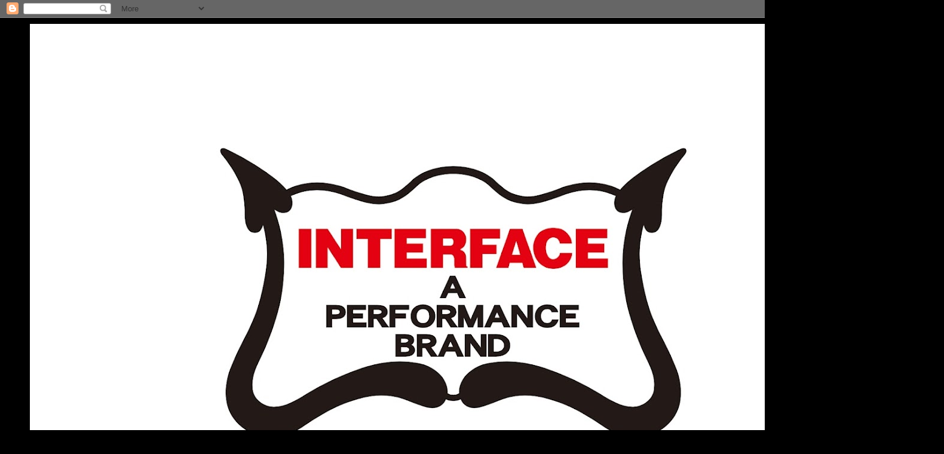

--- FILE ---
content_type: text/html; charset=UTF-8
request_url: https://www.blogger.com/video.g?token=AD6v5dzu0r2sT6MTAhFjJ0eja8exbIvgxu_kasQT9e04SLXXmm-CJFGIj8ggMDp8VMqXIp7IOwZwZKJ9STBg6htx06IO1hNFay7GBqYqq5N0iSAjyjCEepNyCOXvNLL_AxCjTWaj
body_size: 586
content:
<!DOCTYPE HTML PUBLIC "-//W3C//DTD HTML 4.01//EN" "http://www.w3.org/TR/html4/strict.dtd"><html dir="ltr"><head><style type="text/css">
        body,
        .main,
        #videocontainer,
        .thumbnail-holder,
        .play-button {
          background: black;
          height: 100vh;
          margin: 0;
          overflow: hidden;
          position: absolute;
          width: 100%;
        }

        #videocontainer.type-BLOGGER_UPLOADED .thumbnail-holder {
          background-size: contain;
        }

        .thumbnail-holder {
          background-repeat: no-repeat;
          background-position: center;
          z-index: 10;
        }

        .play-button {
          background: url('https://www.gstatic.com/images/icons/material/system/1x/play_arrow_white_48dp.png') rgba(0,0,0,0.1) no-repeat center;
          cursor: pointer;
          display: block;
          z-index: 20;
        }
      </style>
<script type="text/javascript">
        var VIDEO_CONFIG = {"thumbnail":"https://i9.ytimg.com/vi_blogger/PFjiMooYfd4/1.jpg?sqp=CIiTscsGGPDEAfqGspsBBgjAAhC0AQ&rs=AMzJL3nw58J22IV50shGdLteOJ76p0N0bA","iframe_id":"BLOGGER-video-3c58e2328a187dde-78","allow_resize":false,"streams":[{"play_url":"https://rr4---sn-vgqskned.googlevideo.com/videoplayback?expire=1768733192&ei=iElsabuIGrrt_tcPrbzA-Ao&ip=18.217.11.167&id=3c58e2328a187dde&itag=18&source=blogger&xpc=Egho7Zf3LnoBAQ%3D%3D&cps=0&met=1768704392,&mh=iB&mm=31&mn=sn-vgqskned&ms=au&mv=m&mvi=4&pl=24&rms=au,au&susc=bl&eaua=J4u3jgVranU&mime=video/mp4&vprv=1&rqh=1&dur=14.466&lmt=1464108904766642&mt=1768704046&sparams=expire,ei,ip,id,itag,source,xpc,susc,eaua,mime,vprv,rqh,dur,lmt&sig=AJfQdSswRAIgOgae_Z-ERVRufo-AAHcPbnPYsWG2I7LQ8DWqbP6R4WICIB_Yn4NktxPqTzNQ0bEkL_WFD2IpPF8hrEMhVY3jRG-v&lsparams=cps,met,mh,mm,mn,ms,mv,mvi,pl,rms&lsig=APaTxxMwRgIhAK2Wtx-2rEqcu310u2_5B6glFQmI0EG5_zqWzYpjTn7iAiEAsbKgmAFQYGHpCzLZV7I2JdrhkauKtuif4zFQIuW0O2s%3D","format_id":18},{"play_url":"https://rr4---sn-vgqskned.googlevideo.com/videoplayback?expire=1768733192&ei=iElsabuIGrrt_tcPrbzA-Ao&ip=18.217.11.167&id=3c58e2328a187dde&itag=22&source=blogger&xpc=Egho7Zf3LnoBAQ%3D%3D&cps=0&met=1768704392,&mh=iB&mm=31&mn=sn-vgqskned&ms=au&mv=m&mvi=4&pl=24&rms=au,au&susc=bl&eaua=J4u3jgVranU&mime=video/mp4&vprv=1&rqh=1&dur=14.466&lmt=1464108931090697&mt=1768704046&sparams=expire,ei,ip,id,itag,source,xpc,susc,eaua,mime,vprv,rqh,dur,lmt&sig=AJfQdSswRQIhAJEPT1PJ6FpzeACNBemr3WHwJ-fTEsOhGAzJibH4hrPAAiBlZ3Uunzy_Uahjoks-L-V7IE6HgEceN6Kwb5RXlCbRWA%3D%3D&lsparams=cps,met,mh,mm,mn,ms,mv,mvi,pl,rms&lsig=APaTxxMwRAIgEQUu6hUl-nd4LYrg07fXLeASAFjj_7Jnvcwt42LkT4cCICV0YM0y54n10lUFQyvlX0DDm2t3ZbB4mmyzEZvEpwEv","format_id":22}]}
      </script></head>
<body><div class="main"><div id="videocontainer" class="type-BLOGGER_UPLOADED"><div class="thumbnail-holder"></div>
<div class="play-button"></div></div></div>
<script type="text/javascript" src="https://www.blogger.com/static/v1/jsbin/3245339219-video_compiled.js"></script>
</body></html>